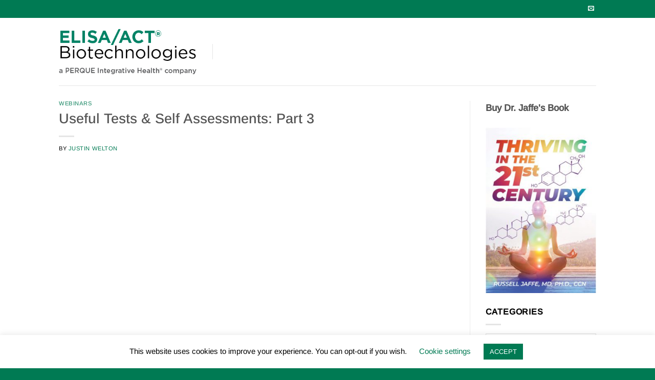

--- FILE ---
content_type: text/plain
request_url: https://www.google-analytics.com/j/collect?v=1&_v=j102&a=1593241479&t=pageview&_s=1&dl=https%3A%2F%2Fwww.elisaact.com%2Fuseful-tests-self-assessments-part-3%2F&ul=en-us%40posix&dt=Useful%20Tests%20%26%20Self%20Assessments%3A%20Part%203%20%7C%20ELISA%20%2F%20ACT%20Biotechnologies&sr=1280x720&vp=1280x720&_u=IEBAAEABAAAAACAAI~&jid=743004707&gjid=1611746085&cid=1983195163.1767440006&tid=UA-65595951-1&_gid=1803283392.1767440006&_r=1&_slc=1&z=1728243033
body_size: -451
content:
2,cG-L3L07ZEJFM

--- FILE ---
content_type: application/javascript
request_url: https://www.elisaact.com/wp-content/plugins/proteuswidgets//assets/js/main.min.js?ver=6.8.3
body_size: 2621
content:
!function(){var t,e,i;!function(n){function s(t,e){return x.call(t,e)}function r(t,e){var i,n,s,r,o,a,l,u,c,f,d,h=e&&e.split("/"),p=y.map,v=p&&p["*"]||{};if(t&&"."===t.charAt(0))if(e){for(h=h.slice(0,h.length-1),t=t.split("/"),o=t.length-1,y.nodeIdCompat&&j.test(t[o])&&(t[o]=t[o].replace(j,"")),t=h.concat(t),c=0;c<t.length;c+=1)if(d=t[c],"."===d)t.splice(c,1),c-=1;else if(".."===d){if(1===c&&(".."===t[2]||".."===t[0]))break;c>0&&(t.splice(c-1,2),c-=2)}t=t.join("/")}else 0===t.indexOf("./")&&(t=t.substring(2));if((h||v)&&p){for(i=t.split("/"),c=i.length;c>0;c-=1){if(n=i.slice(0,c).join("/"),h)for(f=h.length;f>0;f-=1)if(s=p[h.slice(0,f).join("/")],s&&(s=s[n])){r=s,a=c;break}if(r)break;!l&&v&&v[n]&&(l=v[n],u=c)}!r&&l&&(r=l,a=u),r&&(i.splice(0,a,r),t=i.join("/"))}return t}function o(t,e){return function(){var i=$.call(arguments,0);return"string"!=typeof i[0]&&1===i.length&&i.push(null),h.apply(n,i.concat([t,e]))}}function a(t){return function(e){return r(e,t)}}function l(t){return function(e){m[t]=e}}function u(t){if(s(g,t)){var e=g[t];delete g[t],b[t]=!0,d.apply(n,e)}if(!s(m,t)&&!s(b,t))throw new Error("No "+t);return m[t]}function c(t){var e,i=t?t.indexOf("!"):-1;return i>-1&&(e=t.substring(0,i),t=t.substring(i+1,t.length)),[e,t]}function f(t){return function(){return y&&y.config&&y.config[t]||{}}}var d,h,p,v,m={},g={},y={},b={},x=Object.prototype.hasOwnProperty,$=[].slice,j=/\.js$/;p=function(t,e){var i,n=c(t),s=n[0];return t=n[1],s&&(s=r(s,e),i=u(s)),s?t=i&&i.normalize?i.normalize(t,a(e)):r(t,e):(t=r(t,e),n=c(t),s=n[0],t=n[1],s&&(i=u(s))),{f:s?s+"!"+t:t,n:t,pr:s,p:i}},v={require:function(t){return o(t)},exports:function(t){var e=m[t];return"undefined"!=typeof e?e:m[t]={}},module:function(t){return{id:t,uri:"",exports:m[t],config:f(t)}}},d=function(t,e,i,r){var a,c,f,d,h,y,x=[],$=typeof i;if(r=r||t,"undefined"===$||"function"===$){for(e=!e.length&&i.length?["require","exports","module"]:e,h=0;h<e.length;h+=1)if(d=p(e[h],r),c=d.f,"require"===c)x[h]=v.require(t);else if("exports"===c)x[h]=v.exports(t),y=!0;else if("module"===c)a=x[h]=v.module(t);else if(s(m,c)||s(g,c)||s(b,c))x[h]=u(c);else{if(!d.p)throw new Error(t+" missing "+c);d.p.load(d.n,o(r,!0),l(c),{}),x[h]=m[c]}f=i?i.apply(m[t],x):void 0,t&&(a&&a.exports!==n&&a.exports!==m[t]?m[t]=a.exports:f===n&&y||(m[t]=f))}else t&&(m[t]=i)},t=e=h=function(t,e,i,s,r){if("string"==typeof t)return v[t]?v[t](e):u(p(t,e).f);if(!t.splice){if(y=t,y.deps&&h(y.deps,y.callback),!e)return;e.splice?(t=e,e=i,i=null):t=n}return e=e||function(){},"function"==typeof i&&(i=s,s=r),s?d(n,t,e,i):setTimeout(function(){d(n,t,e,i)},4),h},h.config=function(t){return h(t)},t._defined=m,i=function(t,e,i){e.splice||(i=e,e=[]),s(m,t)||s(g,t)||(g[t]=[t,e,i])},i.amd={jQuery:!0}}(),i("bower_components/almond/almond",function(){}),i("jquery",[],function(){"use strict";return jQuery}),i("underscore",[],function(){"use strict";return _}),+function(t){"use strict";function e(e){return this.each(function(){var n=t(this),s=n.data("bs.carousel"),r=t.extend({},i.DEFAULTS,n.data(),"object"==typeof e&&e),o="string"==typeof e?e:r.slide;s||n.data("bs.carousel",s=new i(this,r)),"number"==typeof e?s.to(e):o?s[o]():r.interval&&s.pause().cycle()})}var i=function(e,i){this.$element=t(e),this.$indicators=this.$element.find(".carousel-indicators"),this.options=i,this.paused=this.sliding=this.interval=this.$active=this.$items=null,this.options.keyboard&&this.$element.on("keydown.bs.carousel",t.proxy(this.keydown,this)),"hover"==this.options.pause&&!("ontouchstart"in document.documentElement)&&this.$element.on("mouseenter.bs.carousel",t.proxy(this.pause,this)).on("mouseleave.bs.carousel",t.proxy(this.cycle,this))};i.VERSION="3.3.2",i.TRANSITION_DURATION=600,i.DEFAULTS={interval:5e3,pause:"hover",wrap:!0,keyboard:!0},i.prototype.keydown=function(t){if(!/input|textarea/i.test(t.target.tagName)){switch(t.which){case 37:this.prev();break;case 39:this.next();break;default:return}t.preventDefault()}},i.prototype.cycle=function(e){return e||(this.paused=!1),this.interval&&clearInterval(this.interval),this.options.interval&&!this.paused&&(this.interval=setInterval(t.proxy(this.next,this),this.options.interval)),this},i.prototype.getItemIndex=function(t){return this.$items=t.parent().children(".item"),this.$items.index(t||this.$active)},i.prototype.getItemForDirection=function(t,e){var i=this.getItemIndex(e),n="prev"==t&&0===i||"next"==t&&i==this.$items.length-1;if(n&&!this.options.wrap)return e;var s="prev"==t?-1:1,r=(i+s)%this.$items.length;return this.$items.eq(r)},i.prototype.to=function(t){var e=this,i=this.getItemIndex(this.$active=this.$element.find(".item.active"));return t>this.$items.length-1||0>t?void 0:this.sliding?this.$element.one("slid.bs.carousel",function(){e.to(t)}):i==t?this.pause().cycle():this.slide(t>i?"next":"prev",this.$items.eq(t))},i.prototype.pause=function(e){return e||(this.paused=!0),this.$element.find(".next, .prev").length&&t.support.transition&&(this.$element.trigger(t.support.transition.end),this.cycle(!0)),this.interval=clearInterval(this.interval),this},i.prototype.next=function(){return this.sliding?void 0:this.slide("next")},i.prototype.prev=function(){return this.sliding?void 0:this.slide("prev")},i.prototype.slide=function(e,n){var s=this.$element.find(".item.active"),r=n||this.getItemForDirection(e,s),o=this.interval,a="next"==e?"left":"right",l=this;if(r.hasClass("active"))return this.sliding=!1;var u=r[0],c=t.Event("slide.bs.carousel",{relatedTarget:u,direction:a});if(this.$element.trigger(c),!c.isDefaultPrevented()){if(this.sliding=!0,o&&this.pause(),this.$indicators.length){this.$indicators.find(".active").removeClass("active");var f=t(this.$indicators.children()[this.getItemIndex(r)]);f&&f.addClass("active")}var d=t.Event("slid.bs.carousel",{relatedTarget:u,direction:a});return t.support.transition&&this.$element.hasClass("slide")?(r.addClass(e),r[0].offsetWidth,s.addClass(a),r.addClass(a),s.one("bsTransitionEnd",function(){r.removeClass([e,a].join(" ")).addClass("active"),s.removeClass(["active",a].join(" ")),l.sliding=!1,setTimeout(function(){l.$element.trigger(d)},0)}).emulateTransitionEnd(i.TRANSITION_DURATION)):(s.removeClass("active"),r.addClass("active"),this.sliding=!1,this.$element.trigger(d)),o&&this.cycle(),this}};var n=t.fn.carousel;t.fn.carousel=e,t.fn.carousel.Constructor=i,t.fn.carousel.noConflict=function(){return t.fn.carousel=n,this};var s=function(i){var n,s=t(this),r=t(s.attr("data-target")||(n=s.attr("href"))&&n.replace(/.*(?=#[^\s]+$)/,""));if(r.hasClass("carousel")){var o=t.extend({},r.data(),s.data()),a=s.attr("data-slide-to");a&&(o.interval=!1),e.call(r,o),a&&r.data("bs.carousel").to(a),i.preventDefault()}};t(document).on("click.bs.carousel.data-api","[data-slide]",s).on("click.bs.carousel.data-api","[data-slide-to]",s),t(window).on("load",function(){t('[data-ride="carousel"]').each(function(){var i=t(this);e.call(i,i.data())})})}(jQuery),i("bootstrapCarousel",["jquery"],function(){}),e.config({paths:{jquery:"assets/js/fix.jquery",underscore:"assets/js/fix.underscore",bootstrapCarousel:"bower_components/bootstrap-sass/assets/javascripts/bootstrap/carousel"},shim:{bootstrapCarousel:{deps:["jquery"]}}}),e.config({baseUrl:ProteusWidgetsVars.pathToPlugin}),e(["jquery","underscore","bootstrapCarousel"]),i("assets/js/main",function(){})}();

--- FILE ---
content_type: application/javascript
request_url: https://prism.app-us1.com/?a=799456251&u=https%3A%2F%2Fwww.elisaact.com%2Fuseful-tests-self-assessments-part-3%2F
body_size: 123
content:
window.visitorGlobalObject=window.visitorGlobalObject||window.prismGlobalObject;window.visitorGlobalObject.setVisitorId('97de322b-dbaa-4a23-b066-d9a3eea053f2', '799456251');window.visitorGlobalObject.setWhitelistedServices('tracking', '799456251');

--- FILE ---
content_type: application/javascript; charset=UTF-8
request_url: https://www.elisaact.com/cdn-cgi/challenge-platform/h/g/scripts/jsd/d39f91d70ce1/main.js?
body_size: 4642
content:
window._cf_chl_opt={uYln4:'g'};~function(Q4,J,x,P,T,W,R,f){Q4=h,function(b,g,QB,Q3,Z,o){for(QB={b:166,g:169,Z:202,o:192,H:209,a:185,j:256,D:215,l:263,d:228},Q3=h,Z=b();!![];)try{if(o=-parseInt(Q3(QB.b))/1*(-parseInt(Q3(QB.g))/2)+parseInt(Q3(QB.Z))/3+parseInt(Q3(QB.o))/4+parseInt(Q3(QB.H))/5*(-parseInt(Q3(QB.a))/6)+parseInt(Q3(QB.j))/7+-parseInt(Q3(QB.D))/8+parseInt(Q3(QB.l))/9*(-parseInt(Q3(QB.d))/10),o===g)break;else Z.push(Z.shift())}catch(H){Z.push(Z.shift())}}(Q,694105),J=this||self,x=J[Q4(259)],P=function(Qo,QV,Qs,QY,QL,Q5,g,Z,o){return Qo={b:260,g:211},QV={b:195,g:195,Z:171,o:195,H:144,a:225,j:225},Qs={b:178},QY={b:178,g:225,Z:243,o:151,H:167,a:243,j:151,D:231,l:171,d:171,c:195,M:151,I:171,e:144},QL={b:246,g:225},Q5=Q4,g=String[Q5(Qo.b)],Z={'h':function(H){return H==null?'':Z.g(H,6,function(a,Q6){return Q6=h,Q6(QL.b)[Q6(QL.g)](a)})},'g':function(H,j,D,Q7,M,I,E,S,i,K,N,F,X,z,U,Q0,Q1,Q2){if(Q7=Q5,null==H)return'';for(I={},E={},S='',i=2,K=3,N=2,F=[],X=0,z=0,U=0;U<H[Q7(QY.b)];U+=1)if(Q0=H[Q7(QY.g)](U),Object[Q7(QY.Z)][Q7(QY.o)][Q7(QY.H)](I,Q0)||(I[Q0]=K++,E[Q0]=!0),Q1=S+Q0,Object[Q7(QY.a)][Q7(QY.j)][Q7(QY.H)](I,Q1))S=Q1;else{if(Object[Q7(QY.Z)][Q7(QY.j)][Q7(QY.H)](E,S)){if(256>S[Q7(QY.D)](0)){for(M=0;M<N;X<<=1,j-1==z?(z=0,F[Q7(QY.l)](D(X)),X=0):z++,M++);for(Q2=S[Q7(QY.D)](0),M=0;8>M;X=X<<1|Q2&1,j-1==z?(z=0,F[Q7(QY.d)](D(X)),X=0):z++,Q2>>=1,M++);}else{for(Q2=1,M=0;M<N;X=X<<1|Q2,z==j-1?(z=0,F[Q7(QY.l)](D(X)),X=0):z++,Q2=0,M++);for(Q2=S[Q7(QY.D)](0),M=0;16>M;X=Q2&1.18|X<<1.81,j-1==z?(z=0,F[Q7(QY.d)](D(X)),X=0):z++,Q2>>=1,M++);}i--,0==i&&(i=Math[Q7(QY.c)](2,N),N++),delete E[S]}else for(Q2=I[S],M=0;M<N;X=X<<1|1&Q2,z==j-1?(z=0,F[Q7(QY.d)](D(X)),X=0):z++,Q2>>=1,M++);S=(i--,i==0&&(i=Math[Q7(QY.c)](2,N),N++),I[Q1]=K++,String(Q0))}if(''!==S){if(Object[Q7(QY.Z)][Q7(QY.M)][Q7(QY.H)](E,S)){if(256>S[Q7(QY.D)](0)){for(M=0;M<N;X<<=1,j-1==z?(z=0,F[Q7(QY.l)](D(X)),X=0):z++,M++);for(Q2=S[Q7(QY.D)](0),M=0;8>M;X=X<<1.64|Q2&1,j-1==z?(z=0,F[Q7(QY.d)](D(X)),X=0):z++,Q2>>=1,M++);}else{for(Q2=1,M=0;M<N;X=Q2|X<<1.14,j-1==z?(z=0,F[Q7(QY.l)](D(X)),X=0):z++,Q2=0,M++);for(Q2=S[Q7(QY.D)](0),M=0;16>M;X=X<<1|1&Q2,j-1==z?(z=0,F[Q7(QY.I)](D(X)),X=0):z++,Q2>>=1,M++);}i--,0==i&&(i=Math[Q7(QY.c)](2,N),N++),delete E[S]}else for(Q2=I[S],M=0;M<N;X=X<<1.32|Q2&1,j-1==z?(z=0,F[Q7(QY.d)](D(X)),X=0):z++,Q2>>=1,M++);i--,i==0&&N++}for(Q2=2,M=0;M<N;X=X<<1.9|Q2&1,j-1==z?(z=0,F[Q7(QY.I)](D(X)),X=0):z++,Q2>>=1,M++);for(;;)if(X<<=1,z==j-1){F[Q7(QY.I)](D(X));break}else z++;return F[Q7(QY.e)]('')},'j':function(H,Qp,Q8){return Qp={b:231},Q8=Q5,null==H?'':''==H?null:Z.i(H[Q8(Qs.b)],32768,function(a,Q9){return Q9=Q8,H[Q9(Qp.b)](a)})},'i':function(H,j,D,QQ,M,I,E,S,i,K,N,F,X,z,U,Q0,Q2,Q1){for(QQ=Q5,M=[],I=4,E=4,S=3,i=[],F=D(0),X=j,z=1,K=0;3>K;M[K]=K,K+=1);for(U=0,Q0=Math[QQ(QV.b)](2,2),N=1;N!=Q0;Q1=X&F,X>>=1,0==X&&(X=j,F=D(z++)),U|=(0<Q1?1:0)*N,N<<=1);switch(U){case 0:for(U=0,Q0=Math[QQ(QV.g)](2,8),N=1;N!=Q0;Q1=X&F,X>>=1,X==0&&(X=j,F=D(z++)),U|=(0<Q1?1:0)*N,N<<=1);Q2=g(U);break;case 1:for(U=0,Q0=Math[QQ(QV.b)](2,16),N=1;Q0!=N;Q1=X&F,X>>=1,X==0&&(X=j,F=D(z++)),U|=(0<Q1?1:0)*N,N<<=1);Q2=g(U);break;case 2:return''}for(K=M[3]=Q2,i[QQ(QV.Z)](Q2);;){if(z>H)return'';for(U=0,Q0=Math[QQ(QV.o)](2,S),N=1;N!=Q0;Q1=F&X,X>>=1,0==X&&(X=j,F=D(z++)),U|=(0<Q1?1:0)*N,N<<=1);switch(Q2=U){case 0:for(U=0,Q0=Math[QQ(QV.b)](2,8),N=1;N!=Q0;Q1=F&X,X>>=1,0==X&&(X=j,F=D(z++)),U|=(0<Q1?1:0)*N,N<<=1);M[E++]=g(U),Q2=E-1,I--;break;case 1:for(U=0,Q0=Math[QQ(QV.b)](2,16),N=1;N!=Q0;Q1=F&X,X>>=1,0==X&&(X=j,F=D(z++)),U|=(0<Q1?1:0)*N,N<<=1);M[E++]=g(U),Q2=E-1,I--;break;case 2:return i[QQ(QV.H)]('')}if(0==I&&(I=Math[QQ(QV.b)](2,S),S++),M[Q2])Q2=M[Q2];else if(Q2===E)Q2=K+K[QQ(QV.a)](0);else return null;i[QQ(QV.Z)](Q2),M[E++]=K+Q2[QQ(QV.j)](0),I--,K=Q2,0==I&&(I=Math[QQ(QV.o)](2,S),S++)}}},o={},o[Q5(Qo.g)]=Z.h,o}(),T={},T[Q4(203)]='o',T[Q4(251)]='s',T[Q4(252)]='u',T[Q4(222)]='z',T[Q4(244)]='n',T[Q4(182)]='I',T[Q4(180)]='b',W=T,J[Q4(198)]=function(g,Z,o,H,Qd,Qu,Ql,QZ,D,M,I,E,S,i){if(Qd={b:253,g:150,Z:187,o:206,H:183,a:245,j:183,D:245,l:249,d:186,c:178,M:162,I:223},Qu={b:216,g:178,Z:248},Ql={b:243,g:151,Z:167,o:171},QZ=Q4,Z===null||void 0===Z)return H;for(D=G(Z),g[QZ(Qd.b)][QZ(Qd.g)]&&(D=D[QZ(Qd.Z)](g[QZ(Qd.b)][QZ(Qd.g)](Z))),D=g[QZ(Qd.o)][QZ(Qd.H)]&&g[QZ(Qd.a)]?g[QZ(Qd.o)][QZ(Qd.j)](new g[(QZ(Qd.D))](D)):function(K,QJ,N){for(QJ=QZ,K[QJ(Qu.b)](),N=0;N<K[QJ(Qu.g)];K[N+1]===K[N]?K[QJ(Qu.Z)](N+1,1):N+=1);return K}(D),M='nAsAaAb'.split('A'),M=M[QZ(Qd.l)][QZ(Qd.d)](M),I=0;I<D[QZ(Qd.c)];E=D[I],S=A(g,Z,E),M(S)?(i='s'===S&&!g[QZ(Qd.M)](Z[E]),QZ(Qd.I)===o+E?j(o+E,S):i||j(o+E,Z[E])):j(o+E,S),I++);return H;function j(K,N,Qg){Qg=h,Object[Qg(Ql.b)][Qg(Ql.g)][Qg(Ql.Z)](H,N)||(H[N]=[]),H[N][Qg(Ql.o)](K)}},R=Q4(177)[Q4(153)](';'),f=R[Q4(249)][Q4(186)](R),J[Q4(156)]=function(g,Z,Qq,Qx,o,H,j,D){for(Qq={b:157,g:178,Z:213,o:171,H:221},Qx=Q4,o=Object[Qx(Qq.b)](Z),H=0;H<o[Qx(Qq.g)];H++)if(j=o[H],'f'===j&&(j='N'),g[j]){for(D=0;D<Z[o[H]][Qx(Qq.g)];-1===g[j][Qx(Qq.Z)](Z[o[H]][D])&&(f(Z[o[H]][D])||g[j][Qx(Qq.o)]('o.'+Z[o[H]][D])),D++);}else g[j]=Z[o[H]][Qx(Qq.H)](function(M){return'o.'+M})},s();function O(g,Z,QH,Qh){return QH={b:165,g:243,Z:212,o:167,H:213,a:201},Qh=Q4,Z instanceof g[Qh(QH.b)]&&0<g[Qh(QH.b)][Qh(QH.g)][Qh(QH.Z)][Qh(QH.o)](Z)[Qh(QH.H)](Qh(QH.a))}function Y(o,H,QF,QR,a,j,D,l,d,c,M,I){if(QF={b:199,g:242,Z:172,o:200,H:240,a:158,j:230,D:168,l:176,d:219,c:247,M:255,I:154,e:170,v:238,E:227,S:240,i:196,K:258,N:240,F:210,n:261,X:143,z:220,U:257,Q0:189,Q1:205,Q2:241,Qn:211},QR=Q4,!m(.01))return![];j=(a={},a[QR(QF.b)]=o,a[QR(QF.g)]=H,a);try{D=J[QR(QF.Z)],l=QR(QF.o)+J[QR(QF.H)][QR(QF.a)]+QR(QF.j)+D.r+QR(QF.D),d=new J[(QR(QF.l))](),d[QR(QF.d)](QR(QF.c),l),d[QR(QF.M)]=2500,d[QR(QF.I)]=function(){},c={},c[QR(QF.e)]=J[QR(QF.H)][QR(QF.v)],c[QR(QF.E)]=J[QR(QF.S)][QR(QF.i)],c[QR(QF.K)]=J[QR(QF.N)][QR(QF.F)],c[QR(QF.n)]=J[QR(QF.N)][QR(QF.X)],M=c,I={},I[QR(QF.z)]=j,I[QR(QF.U)]=M,I[QR(QF.Q0)]=QR(QF.Q1),d[QR(QF.Q2)](P[QR(QF.Qn)](I))}catch(v){}}function Q(h2){return h2='isNaN,createElement,contentDocument,Function,3ZdPwHT,call,/invisible/jsd,29572WXtsuw,chlApiSitekey,push,__CF$cv$params,href,onload,location,XMLHttpRequest,_cf_chl_opt;mhsH6;xkyRk9;FTrD2;leJV9;BCMtt1;sNHpA9;GKPzo4;AdbX0;REiSI4;xriGD7;jwjCc3;agiDh2;MQCkM2;mlwE4;kuIdX1;aLEay4;cThi2,length,error on cf_chl_props,boolean,floor,bigint,from,iframe,5494134jRdXpt,bind,concat,DOMContentLoaded,source,contentWindow,random,3556312mDSchi,readyState,detail,pow,TbVa1,postMessage,mlwE4,msg,/cdn-cgi/challenge-platform/h/,[native code],2019576SvPvcA,object,stringify,jsd,Array,tabIndex,cloudflare-invisible,5fjjGar,kgZMo4,pACJbKlCmB,toString,indexOf,onreadystatechange,6151392GOKJpM,sort,isArray,/jsd/oneshot/d39f91d70ce1/0.17290697552553058:1767439490:v59OocfYcgg0RUfgikMa1DacZfGqKKIHA6ccrqoYD9A/,open,errorInfoObject,map,symbol,d.cookie,parent,charAt,function,chlApiUrl,1073480IjqAEk,now,/b/ov1/0.17290697552553058:1767439490:v59OocfYcgg0RUfgikMa1DacZfGqKKIHA6ccrqoYD9A/,charCodeAt,xhr-error,status,removeChild,success,event,getPrototypeOf,gwUy0,api,_cf_chl_opt,send,error,prototype,number,Set,E4KBo6aFONbC1scW3zwILgrfH9XduTAV-ZRheJP7x82Yiq0tD+ynv5pjl$QkUGSmM,POST,splice,includes,clientInformation,string,undefined,Object,http-code:,timeout,6907502FLPeYQ,chctx,chlApiRumWidgetAgeMs,document,fromCharCode,chlApiClientVersion,sid,18DUlHWY,HkTQ2,join,style,addEventListener,loading,appendChild,catch,getOwnPropertyNames,hasOwnProperty,log,split,ontimeout,navigator,kuIdX1,keys,uYln4,body,display: none,onerror'.split(','),Q=function(){return h2},Q()}function V(Z,o,h1,Qr,H,a,j){if(h1={b:208,g:239,Z:235,o:189,H:262,a:236,j:224,D:197,l:189,d:262,c:242,M:194,I:224,e:197},Qr=Q4,H=Qr(h1.b),!Z[Qr(h1.g)])return;o===Qr(h1.Z)?(a={},a[Qr(h1.o)]=H,a[Qr(h1.H)]=Z.r,a[Qr(h1.a)]=Qr(h1.Z),J[Qr(h1.j)][Qr(h1.D)](a,'*')):(j={},j[Qr(h1.l)]=H,j[Qr(h1.d)]=Z.r,j[Qr(h1.a)]=Qr(h1.c),j[Qr(h1.M)]=o,J[Qr(h1.I)][Qr(h1.e)](j,'*'))}function s(h0,QU,QX,Qf,b,g,Z,o,H){if(h0={b:172,g:239,Z:193,o:147,H:146,a:188,j:214,D:214},QU={b:193,g:147,Z:214},QX={b:179},Qf=Q4,b=J[Qf(h0.b)],!b)return;if(!L())return;(g=![],Z=b[Qf(h0.g)]===!![],o=function(QC,a){if(QC=Qf,!g){if(g=!![],!L())return;a=C(),k(a.r,function(j){V(b,j)}),a.e&&Y(QC(QX.b),a.e)}},x[Qf(h0.Z)]!==Qf(h0.o))?o():J[Qf(h0.H)]?x[Qf(h0.H)](Qf(h0.a),o):(H=x[Qf(h0.j)]||function(){},x[Qf(h0.D)]=function(Qm){Qm=Qf,H(),x[Qm(QU.b)]!==Qm(QU.g)&&(x[Qm(QU.Z)]=H,o())})}function B(Qe,QW,b){return Qe={b:172,g:181},QW=Q4,b=J[QW(Qe.b)],Math[QW(Qe.g)](+atob(b.t))}function C(QM,QP,Z,o,H,a,j){QP=(QM={b:163,g:184,Z:145,o:160,H:207,a:159,j:148,D:190,l:250,d:155,c:164,M:159,I:234},Q4);try{return Z=x[QP(QM.b)](QP(QM.g)),Z[QP(QM.Z)]=QP(QM.o),Z[QP(QM.H)]='-1',x[QP(QM.a)][QP(QM.j)](Z),o=Z[QP(QM.D)],H={},H=mlwE4(o,o,'',H),H=mlwE4(o,o[QP(QM.l)]||o[QP(QM.d)],'n.',H),H=mlwE4(o,Z[QP(QM.c)],'d.',H),x[QP(QM.M)][QP(QM.I)](Z),a={},a.r=H,a.e=null,a}catch(D){return j={},j.r={},j.e=D,j}}function h(b,y,g){return g=Q(),h=function(Z,J,x){return Z=Z-143,x=g[Z],x},h(b,y)}function m(b,QI,QT){return QI={b:191},QT=Q4,Math[QT(QI.b)]()<b}function L(Qv,QO,b,g,Z){return Qv={b:181,g:229},QO=Q4,b=3600,g=B(),Z=Math[QO(Qv.b)](Date[QO(Qv.g)]()/1e3),Z-g>b?![]:!![]}function A(g,Z,o,Qj,Qb,H){Qb=(Qj={b:149,g:206,Z:217,o:226},Q4);try{return Z[o][Qb(Qj.b)](function(){}),'p'}catch(j){}try{if(Z[o]==null)return void 0===Z[o]?'u':'x'}catch(D){return'i'}return g[Qb(Qj.g)][Qb(Qj.Z)](Z[o])?'a':Z[o]===g[Qb(Qj.g)]?'C':Z[o]===!0?'T':Z[o]===!1?'F':(H=typeof Z[o],Qb(Qj.o)==H?O(g,Z[o])?'N':'f':W[H]||'?')}function k(b,g,QK,Qi,QS,QE,QA,Z,o,H){QK={b:172,g:152,Z:240,o:176,H:219,a:247,j:200,D:158,l:218,d:239,c:255,M:154,I:174,e:161,v:175,E:173,S:175,i:173,K:241,N:211,F:204},Qi={b:232},QS={b:233,g:235,Z:254},QE={b:255},QA=Q4,Z=J[QA(QK.b)],console[QA(QK.g)](J[QA(QK.Z)]),o=new J[(QA(QK.o))](),o[QA(QK.H)](QA(QK.a),QA(QK.j)+J[QA(QK.Z)][QA(QK.D)]+QA(QK.l)+Z.r),Z[QA(QK.d)]&&(o[QA(QK.c)]=5e3,o[QA(QK.M)]=function(Qw){Qw=QA,g(Qw(QE.b))}),o[QA(QK.I)]=function(Qt){Qt=QA,o[Qt(QS.b)]>=200&&o[Qt(QS.b)]<300?g(Qt(QS.g)):g(Qt(QS.Z)+o[Qt(QS.b)])},o[QA(QK.e)]=function(QG){QG=QA,g(QG(Qi.b))},H={'t':B(),'lhr':x[QA(QK.v)]&&x[QA(QK.v)][QA(QK.E)]?x[QA(QK.S)][QA(QK.i)]:'','api':Z[QA(QK.d)]?!![]:![],'payload':b},o[QA(QK.K)](P[QA(QK.N)](JSON[QA(QK.F)](H)))}function G(g,QD,Qy,Z){for(QD={b:187,g:157,Z:237},Qy=Q4,Z=[];g!==null;Z=Z[Qy(QD.b)](Object[Qy(QD.g)](g)),g=Object[Qy(QD.Z)](g));return Z}}()